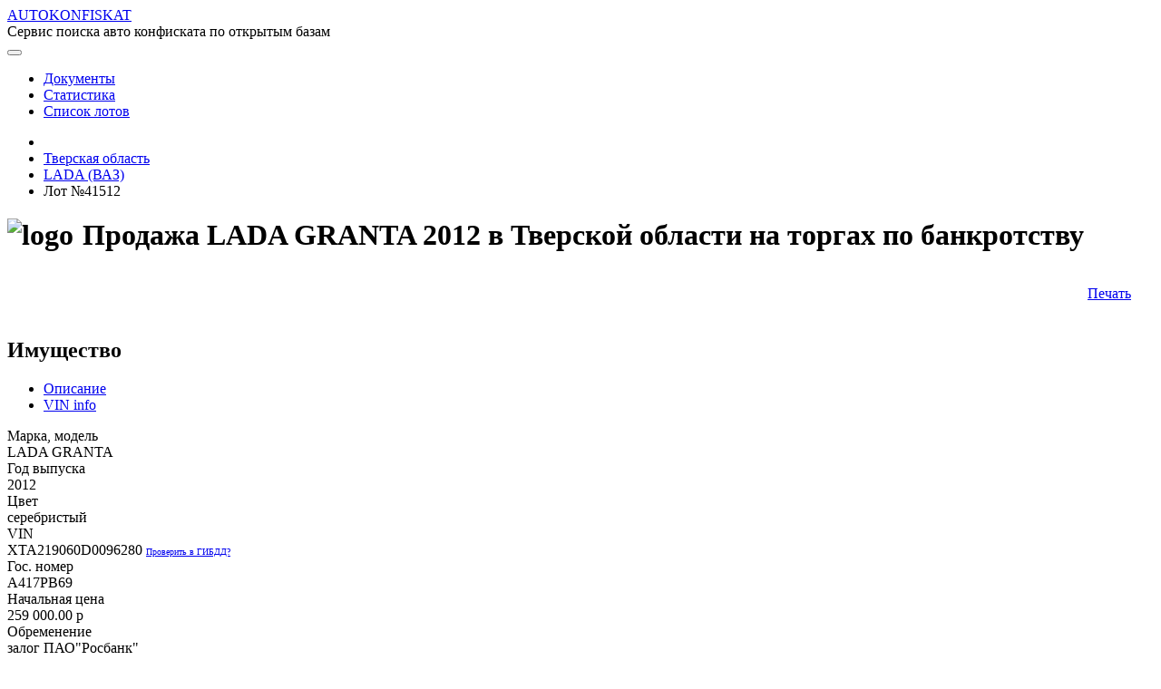

--- FILE ---
content_type: text/html;charset=UTF-8
request_url: https://autokonfiskat.org/page/cars/41512
body_size: 54885
content:
<!DOCTYPE html>
<html prefix="og: http://ogp.me/ns#">
<head>
    <!-- Global site tag (gtag.js) - Google Analytics -->
    <title>Lada Granta 2012, vin xta219060d0096280 - купить на аукционе в Тверской области, Тверь, лот №41512</title>
    <script async src="https://www.googletagmanager.com/gtag/js?id=UA-146153357-1"></script>
    <script>
        window.dataLayer = window.dataLayer || [];

        function gtag() {
            dataLayer.push(arguments);
        }

        gtag('js', new Date());

        gtag('config', 'UA-146153357-1');
    </script>

    <meta charset="utf-8">
    <meta name="viewport" content="width=device-width, initial-scale=1.0">
    <meta http-equiv="X-UA-Compatible" content="IE=edge">
    <meta property="og:site_name" content="AUTOKONFISKAT - Сервис поиска авто конфиската по открытым базам"/>

    
    <!-- jquery-ui -->
    <!-- Our Custom CSS -->
    <link rel="stylesheet" href="/res/build/main-1e7ce524e7f0c09d1dd3f1221dfa62eb.css">
    <link rel="stylesheet" href="/res/styles-173a5f1d31849926dbaec979dacbbcf7.css">

    <link rel="icon" type="image/x-icon" href="/favicon.ico">

    <!-- jQuery Custom Scroller CDN -->
    <script defer src="/res/lib/malihu/jquery.mCustomScrollbar.concat.min.js"></script>
    <!-- Font Awesome JS -->
<meta name="description" content="Легковой автомобиль LADA 219060, 2012 г.в., цвет серебристый, VIN XTA219060D0096280, г/н А417РВ69 (в залоге). Имущество принадлежит на праве собственности Паремской Юлии Николаевне. - лот №41512">
<meta name="keywords" content="Торги по банкротству, купить LADA GRANTA, купить ВАЗ, 2012 года выпуска, XTA219060D0096280, А417РВ69, Тверская область, Тверь, купить авто конфискат">
<meta property="og:title" content="Lada Granta 2012, vin xta219060d0096280 - купить на аукционе в Тверской области, Тверь, лот №41512"/>
<meta property="og:description" content="Легковой автомобиль LADA 219060, 2012 г.в., цвет серебристый, VIN XTA219060D0096280, г/н А417РВ69 (в залоге). Имущество принадлежит на праве собственности Паремской Юлии Николаевне. - лот №41512"/>
<meta property="og:image:width" content="1200">
<meta property="og:image:height" content="630">
<meta property="og:image" content="https://autokonfiskat.org/res/img/white.png" >
<meta name="twitter:card" content="summary_large_image">
<meta name="twitter:title" content="Lada Granta 2012, vin xta219060d0096280 - купить на аукционе в Тверской области, Тверь, лот №41512">
<meta name="twitter:description" content="Легковой автомобиль LADA 219060, 2012 г.в., цвет серебристый, VIN XTA219060D0096280, г/н А417РВ69 (в залоге). Имущество принадлежит на праве собственности Паремской Юлии Николаевне. - лот №41512">
<meta name="twitter:image" content="https://autokonfiskat.org/res/img/white.png">
</head>

<body>
<div>
    <div class="preloader-container" id="preloader" style="display: none">
        <div class="preloader-fixed">
            <div class="animation">
                <div class="preloader-item preloader-item1"></div>
                <div class="preloader-item preloader-item2"></div>
                <div class="preloader-item preloader-item3"></div>
                <div class="preloader-item preloader-item4"></div>
                <div class="preloader-item preloader-item5"></div>
                <div class="preloader-item preloader-item6"></div>
                <div class="preloader-item preloader-item7"></div>
                <div class="preloader-item preloader-item8"></div>
            </div>
            <div>Загрузка...</div>
        </div>
    </div>
</div>

<div class="main">
    <nav class="navbar navbar-expand-lg">
        <div class="navbar-container">
            <i class="fas fa-car brand-icon"></i>
            <a class="navbar-brand brand-name"
               href="/"
            >AUTOKONFISKAT</a>
            <div class="brand-desc">Сервис поиска авто конфиската по открытым базам</div>

            <button class="btn btn-link d-inline-block d-lg-none ml-auto" type="button" data-toggle="collapse"
                    data-target="#navbarSupportedContent" aria-controls="navbarSupportedContent" aria-expanded="false"
                    aria-label="Toggle navigation">
                <i class="fas fa-ellipsis-v"></i>
            </button>

            <div class="collapse navbar-collapse" id="navbarSupportedContent">
                <nav class="ml-auto header-navbar">
    <ul class="nav navbar-nav header-navbar">
        <li class="nav-item active">
            <a class="nav-link" href="/page/moreInfo">
                Документы <i class="fas fa-file-alt"></i>
            </a>
        </li>

        <li class="nav-item active">
            <a class="nav-link" href="/page/statistics?statisticGroup=BRANDS&amp;statisticPeriod=WEEK">
                Статистика <i class="fas fa-chart-bar"></i>
            </a>
        </li>
        <li class="nav-item active">
            <a class="nav-link" href="/page/cars">
                Список лотов <i class="fas fa-bars"></i>
            </a>
        </li>

        
    </ul>
</nav>
            </div>
        </div>
    </nav>



    <div>
            <!-- Top panel -->
            <div class="panel">
                
    <nav class="navbar navbar-expand-lg panel-navbar content-width">
        <ul class="panel-menu">
            <li>
                <a href="/page/cars" class="btn">
                    <i class="fas fa-home"></i>
                </a>
            </li>
            <li>
                <a href="/page/cars?region=R69" class="btn">
                    <span class="panel-menu-item-label">Тверская область</span>
                    <i class="fas fa-reply" style="font-size: 0.9rem"></i>
                </a>
            </li>
            <li>
                <a href="/page/cars?brand=LADA" class="btn">
                                <span class="panel-menu-item-label">LADA (ВАЗ)</span>
                    <i class="fas fa-reply" style="font-size: 0.9rem"></i>
                </a>
            </li>
            <li style="flex: 1 auto;">
                <span class="btn text-white">Лот №41512</span>
            </li>
        </ul>
    </nav>

            </div>

            <section class="mt-2 mb-4" style="margin: auto; max-width: 1350px;">
                
    <!-- Yandex.RTB R-A-623351-5 -->
    <div id="yandex_rtb_R-A-623351-5"></div>
    <script type="text/javascript">
        (function(w, d, n, s, t) {
            w[n] = w[n] || [];
            w[n].push(function() {
                Ya.Context.AdvManager.render({
                    blockId: "R-A-623351-5",
                    renderTo: "yandex_rtb_R-A-623351-5",
                    async: true
                });
            });
            t = d.getElementsByTagName("script")[0];
            s = d.createElement("script");
            s.type = "text/javascript";
            s.src = "//an.yandex.ru/system/context.js";
            s.async = true;
            t.parentNode.insertBefore(s, t);
        })(this, this.document, "yandexContextAsyncCallbacks");
    </script>

            </section>

            <!-- http://schema.org/SaleEvent -->
            <div id="content" class="car-details">
        <div class="row">
            <div class="col d-none d-lg-none d-xl-block"></div>
            <div class="col-xl-auto content-width">
                <!--  WORKSPACE  -->
                <div class="row">
                    <div class="col-sm">
                        
                            <h1 id="content-header" class="header" style="display: flex">
                    <img src="/res/img/brands/LADA/logo-1d281e35a59e9dfcbb9af3b7377539ea.png"
                         class="brand-logo"
                         alt="logo"
                    />
                    <div class="d-inline-block no-active" style="padding: 0 10px;">
                        Продажа LADA GRANTA 2012 в Тверской области на торгах по банкротству
                    </div>
                </h1>
                        
                    </div>
                    <div class="col-sm-auto">
                        <aside style="text-align: right; padding: 15px 25px;" class="right-navbar-width" >
                            
                                
                    <a href="/print-form/lots/41512" target="_blank" title="Печать информации о лоте и торгах">
                        Печать <i class="fas fa-print"></i>
                    </a>
                    
                    

                
                            
                        </aside>
                    </div>
                </div>

                <div class="row content-row" style="margin-top: 25px">
                    <div class="col-sm">
                        
                    <section class="form content-container" id="propertyContainer">
                        <h2 class="header">
                            Имущество
                        </h2>

                        <ul class="nav nav-tabs" id="propertyTab" role="tablist">
                            
    <li class="nav-item">
        <a class="nav-link active"
           role="tab"
           id="property-description-tab"
           data-toggle="tab"
           href="#property-description"
           aria-selected="true"
           aria-controls="property-description"
        >Описание</a>
    </li>

                            
                                
    <li class="nav-item">
        <a class="nav-link"
           role="tab"
           id="property-vin-info-tab"
           data-toggle="tab"
           href="#property-vin-info"
           aria-selected="true"
           aria-controls="property-vin-info"
        >VIN info</a>
    </li>

                            
                        </ul>

                        <div class="tab-content">
                            
    <div class="tab-pane fade  show active"
         id="property-description" role="tabpanel" aria-labelledby="property-description-tab" >
        <div id="property-description-content">
                                    <div class="row">
                                        <div class="col-sm-8">
                                            
    <div class="row">
        <div class="col-sm-4 field-title">Марка, модель</div>
        <div class="col-sm-8 field-value">
            
    
    
        LADA GRANTA
    

        </div>
    </div>

                                            
    <div class="row">
        <div class="col-sm-4 field-title">Год выпуска</div>
        <div class="col-sm-8 field-value">
            
    
    
        2012
    

        </div>
    </div>

                                            
    <div class="row">
        <div class="col-sm-4 field-title">Цвет</div>
        <div class="col-sm-8 field-value">
            
    
    
        серебристый
    

        </div>
    </div>

                                            
                                                
    <div class="row">
        <div class="col-sm-4 field-title">VIN</div>
        <div class="col-sm-8 field-value">
            
    
        
                                                        <span>XTA219060D0096280</span>
                                                        <a href="https://xn--90adear.xn--p1ai/check/auto#XTA219060D0096280"
                                                           style="text-decoration: underline;font-size: 0.65rem;"
                                                           target="_blank" rel="nofollow"
                                                        >
                                                            Проверить в ГИБДД?
                                                        </a>
                                                    
    
    

        </div>
    </div>

                                            
                                            
    <div class="row">
        <div class="col-sm-4 field-title">Гос. номер</div>
        <div class="col-sm-8 field-value">
            
    
    
        А417РВ69
    

        </div>
    </div>

                                            
    
        
    <div class="row">
        <div class="col-sm-4 field-title">Начальная цена</div>
        <div class="col-sm-8 field-value">
            
    
        
                
    <i class="fas fa-coins"></i>

                <span>259 000.00</span>
                <span class="currency">p</span>
            
    
    

        </div>
    </div>

    

                                            
    
        
    <div class="row">
        <div class="col-sm-4 field-title">Обременение</div>
        <div class="col-sm-8 field-value">
            
    
        
                
    <i class="fas fa-dumbbell"></i>

                
    
    
        залог   ПАО&quot;Росбанк&quot;
    

            
    
    

        </div>
    </div>

    

                                            
    
        
    <div class="row">
        <div class="col-sm-4 field-title">Адрес лота</div>
        <div class="col-sm-8 field-value">
            
    
        
                
    <i class="fas fa-map-marker-alt"></i>

                
    
    
        Тверская область
    

            
    
    

        </div>
    </div>

    

                                            
    <div class="row">
        <div class="col-sm-4 field-title">Фото от продавца</div>
        <div class="col-sm-8 field-value">
            
    
        
                                                    
                                                
    
    

        </div>
    </div>

                                        </div>
                                        <div class="col-sm-4" >

                                            <div class="field-title" style="text-align: center">Образец модели</div>
                                            <div class="field-value p-2">
                                                
    
        <div style="width: 200px;margin: auto;"
        >
            
            <img src="/res/img/brands/LADA/GRANTA-40259a0a2d71632ebf46ada8b7a12b39.jpeg"
                 alt="LADA GRANTA фото (образец)"
                 style="width: 100%"
            />
            
        </div>
    

                                            </div>

                                            
                                        </div>
                                    </div>
                                    <div class="row">
                                        <div class="col-sm-12" >
                                            <div class="highlighted-block p-2" >
                                                
                                                
                                                    
                                                    <div class="row">
                                                        <div class="col-sm-2 field-title">Описание</div>
                                                        <div class="col-sm-10 field-value">
    
        
        Легковой автомобиль LADA 219060, 2012 г.в., цвет серебристый, VIN XTA219060D0096280, г/н А417РВ69 (в залоге). Имущество принадлежит на праве собственности Паремской Юлии Николаевне.
    
</div>
                                                    </div>
                                                
                                                
                                            </div>

                                            
                                        </div>
                                    </div>
                                </div>
    </div>

                            
                                
    <div class="tab-pane fade "
         id="property-vin-info" role="tabpanel" aria-labelledby="property-vin-info-tab" >
        
    
        
    <div class="row">
        <div class="col-sm-4 field-title">wmi код</div>
        <div class="col-sm-8 field-value">
            
    
    
        XTA
    

        </div>
    </div>

        
    <div class="row">
        <div class="col-sm-4 field-title">Производитель</div>
        <div class="col-sm-8 field-value">
            
    
    
        АвтоВАЗ АО
    

        </div>
    </div>

        
    <div class="row">
        <div class="col-sm-4 field-title">Код страны</div>
        <div class="col-sm-8 field-value">
            
    
    
        XT
    

        </div>
    </div>

        
    <div class="row">
        <div class="col-sm-4 field-title">Страна</div>
        <div class="col-sm-8 field-value">
            
    
    
        Россия
    

        </div>
    </div>

        
    

    

    

    
        
            
    <div class="row">
        <div class="col-sm-4 field-title">Марка, модель</div>
        <div class="col-sm-8 field-value">
            
    
    
        LADA 219060 LADA GRANTA 
    

        </div>
    </div>

            
    <div class="row">
        <div class="col-sm-4 field-title">Год выпуска</div>
        <div class="col-sm-8 field-value">
            
    
    
        2012
    

        </div>
    </div>

            
    <div class="row">
        <div class="col-sm-4 field-title">Цвет</div>
        <div class="col-sm-8 field-value">
            
    
    
        Серебристый
    

        </div>
    </div>

            
    <div class="row">
        <div class="col-sm-4 field-title">Идентификационный номер</div>
        <div class="col-sm-8 field-value">
            
    
    
        XTA219060D0096280
    

        </div>
    </div>

            
    

            
    <div class="row">
        <div class="col-sm-4 field-title">Номер кузова (кабины)</div>
        <div class="col-sm-8 field-value">
            
    
    
        XTA219060D0096280
    

        </div>
    </div>

            
    <div class="row">
        <div class="col-sm-4 field-title">Номер двигателя</div>
        <div class="col-sm-8 field-value">
            
    
    
        5842074
    

        </div>
    </div>

            
    <div class="row">
        <div class="col-sm-4 field-title">Рабочий объем (см³)</div>
        <div class="col-sm-8 field-value">
            
    
    
        1596.0
    

        </div>
    </div>

            
    <div class="row">
        <div class="col-sm-4 field-title">Мощность (кВт/л.с.)</div>
        <div class="col-sm-8 field-value">
            
    
    
        60/81.6
    

        </div>
    </div>

            
    <div class="row">
        <div class="col-sm-4 field-title">Категория</div>
        <div class="col-sm-8 field-value">
            
    
    
        В
    

        </div>
    </div>

            
    <div class="row">
        <div class="col-sm-4 field-title">Тип транспортного средства</div>
        <div class="col-sm-8 field-value">
            
    
        
                    
                        
                        
                        
                        
                        
                        
                        
                        
                        
                        
                        
                        Легковые автомобили седан
                        
                        
                        
                        
                        
                        
                        
                        
                        
                        
                        
                        
                        
                        
                        
                        
                        
                        
                        
                        
                        
                        
                        
                        
                        
                        
                        
                        
                        
                        
                        
                        
                        
                        
                        
                        
                        
                        
                        
                        
                        
                        
                        
                        
                        
                        
                        
                    
                
    
    

        </div>
    </div>

        

        
            
    <div class="row">
        <div class="col-sm-4 field-title">Владельцы</div>
        <div class="col-sm-8 field-value">
            
    
        
                    <div>
                        2012-11-14 - 2020-12-02 :
                        
                            Физическое лицо
                            
                        
                    </div>
                    <div>
                        2020-12-02 - настоящее время :
                        
                            Физическое лицо
                            
                        
                    </div>
                
    
    

        </div>
    </div>

        
        <div class="font-italic text-right fs-md">
            Запрос данных из ГИБДД от 12.03.2022 17:48
        </div>
    

    

    </div>

                            
                        </div>
                    </section>

                    <div id="property-images-slider"></div>

                    <section class="form section-form-margin content-container" id="bidContainer">
                        <h2 class="header">Торги</h2>
                        <div class="line"></div>
                        
    <div class="row">
        <div class="col-sm-4 field-title">Номер извещения</div>
        <div class="col-sm-8 field-value">
            
    
        
                                <a href="/page/cars?bidNumber=250419/7538694/02">250419/7538694/02</a>
                            
    
    

        </div>
    </div>

                        
    <div class="row">
        <div class="col-sm-4 field-title">Дата публикаии</div>
        <div class="col-sm-8 field-value">
            
    
    
        26.04.2019
    

        </div>
    </div>

                        
    
        
    <div class="row">
        <div class="col-sm-4 field-title">Форма проведеления торгов</div>
        <div class="col-sm-8 field-value">
            
    
        
                <span class="badge badge-light">
                    
    
    
        Открытый аукцион
    

                </span>
            
    
    

        </div>
    </div>

    

                        
    
        
    <div class="row">
        <div class="col-sm-4 field-title">Статус торгов</div>
        <div class="col-sm-8 field-value">
            
    
        
                <span class="badge badge-warning">
                    
    
    
        Несостоявшийся в связи с отсутствием допущенных участников
    

                </span>
            
    
    

        </div>
    </div>

    

                        
    

                        
    <div class="row">
        <div class="col-sm-4 field-title">Приёма заявок</div>
        <div class="col-sm-8 field-value">
            
    
    
        26.04.2019 - 22.05.2019
    

        </div>
    </div>

                        
    <div class="row">
        <div class="col-sm-4 field-title">Дата проведения торгов</div>
        <div class="col-sm-8 field-value">
            
    
    
        03.06.2019 10:00
    

        </div>
    </div>

                        
    <div class="row">
        <div class="col-sm-4 field-title">Место проведения торгов</div>
        <div class="col-sm-8 field-value">
            
    
        
    
        
        
        <span>
            <i class="fas fa-map-marker-alt"></i>
            <span>г.Тверь, ул.Крылова, д.13-15, к.8</span>
        </span>
        
    

    
    

        </div>
    </div>

                        
                        
    
        
    <div class="row">
        <div class="col-sm-4 field-title">Задаток</div>
        <div class="col-sm-8 field-value">
            
    
        
                
    <i class="fas fa-coins"></i>

                <span>129 500.00</span>
                <span class="currency">p</span>
            
    
    

        </div>
    </div>

    

                        
                            
    <div class="row">
        <div class="col-sm-4 field-title">Срок и порядок внесения задатка</div>
        <div class="col-sm-8 field-value">
            
    
        
    
        
        вносится не позднее 22.05.2019 г, и должен поступить не позднее 24.05.2019 г
    

    
    

        </div>
    </div>

                        
                        
                        
    
        
    <div class="row">
        <div class="col-sm-4 field-title">Источник</div>
        <div class="col-sm-8 field-value">
            
    
        
                
    <i class="fas fa-external-link-alt"></i>

                <a href="http://torgi.gov.ru/restricted/notification/notificationView.html?notificationId=34734106"
                   style="font-size: 0.8rem; text-decoration: underline;"
                   target="_blank"
                   rel="nofollow"
                >Официальный сайт РФ о проведении торгов</a>
            
    
    

        </div>
    </div>

    

                    </section>

                    <section class="section-form-margin" style="max-width: 1020px">
                        
    <!-- Yandex.RTB R-A-623351-1 -->
    <div id="yandex_rtb_R-A-623351-1"></div>
    <script type="text/javascript">
        (function(w, d, n, s, t) {
            w[n] = w[n] || [];
            w[n].push(function() {
                Ya.Context.AdvManager.render({
                    blockId: "R-A-623351-1",
                    renderTo: "yandex_rtb_R-A-623351-1",
                    async: true
                });
            });
            t = d.getElementsByTagName("script")[0];
            s = d.createElement("script");
            s.type = "text/javascript";
            s.src = "//an.yandex.ru/system/context.js";
            s.async = true;
            t.parentNode.insertBefore(s, t);
        })(this, this.document, "yandexContextAsyncCallbacks");
    </script>

                    </section>

                    <!-- TODO organizer    -->
                    <section class="form section-form-margin content-container" id="organizerContainer">
                        <h2 class="header">Организатор</h2>
                        <div class="line"></div>
                        
    <div class="row">
        <div class="col-sm-4 field-title">Наименование</div>
        <div class="col-sm-8 field-value">
            
    
    
        ОБЩЕСТВО С ОГРАНИЧЕННОЙ ОТВЕТСТВЕННОСТЬЮ &quot;КАППА-ТРЕЙДИНГ&quot;
    

        </div>
    </div>

                        
    <div class="row">
        <div class="col-sm-4 field-title">ИНН</div>
        <div class="col-sm-8 field-value">
            
    
    
        6905073694
    

        </div>
    </div>

                        
    <div class="row">
        <div class="col-sm-4 field-title">КПП</div>
        <div class="col-sm-8 field-value">
            
    
    
        695001001
    

        </div>
    </div>

                        
    <div class="row">
        <div class="col-sm-4 field-title">ОКАТО</div>
        <div class="col-sm-8 field-value">
            
    
    
        28401378000
    

        </div>
    </div>

                        
    <div class="row">
        <div class="col-sm-4 field-title">ОКПО</div>
        <div class="col-sm-8 field-value">
            
    
    
        57298628
    

        </div>
    </div>

                        
    

                        
    <div class="row">
        <div class="col-sm-4 field-title">ОГРН</div>
        <div class="col-sm-8 field-value">
            
    
    
        1026900559861
    

        </div>
    </div>


                        

                        
                        
                            
    
        
    <div class="row">
        <div class="col-sm-4 field-title">Почтовый и фактический адрес</div>
        <div class="col-sm-8 field-value">
            
    
        
                
    <i class="fas fa-envelope"></i>

                
    
    
        170100, Тверская обл, г Тверь, ул Крылова, д. 21, кв. 13
    

            
    
    

        </div>
    </div>

    

                        

                        
    <div class="row">
        <div class="col-sm-4 field-title">Факс</div>
        <div class="col-sm-8 field-value">
            
    
    
        4822-356218
    

        </div>
    </div>

                        
    

                    </section>

                    <section class="form section-form-margin content-container" id="historyContainer">
                        <h2 class="header">История торгов</h2>

                        <div class="line"></div>

                        <div class="row">
                            <div class="col-sm-4 field-value">
                                <a href="/page/cars/45102"
                                >30.07.2019 11:00</a>
                            </div>
                            <div class="col-sm-2 field-value">
                                <span>220 150.00</span>
                                <span class="currency">p</span>
                            </div>
                            <div class="col-sm-6 field-value font-italic"
                            >Несостоявшийся в связи с отсутствием допущенных участников</div>
                        </div>

                        <div class="row font-weight-bold">
                            <div class="col-sm-4 field-value">
                                <a href="/page/cars/41512"
                                >03.06.2019 10:00</a>
                            </div>
                            <div class="col-sm-2 field-value">
                                <span>259 000.00</span>
                                <span class="currency">p</span>
                            </div>
                            <div class="col-sm-6 field-value font-italic"
                            >Несостоявшийся в связи с отсутствием допущенных участников</div>
                        </div>
                    </section>

                    <section class="form section-form-margin content-container" id="documentContainer">
                        <h2 class="header">Документы</h2>
                        <div class="line"></div>

                        <div class="row">
                            <div class="col-sm-8 text-break">
                                <i class="fas fa-file-alt"></i>
                                <a href="/documents/10422"
                                   target="_blank">227 1_compressed (1).pdf</a>
                            </div>
                            <div class="col-sm-2 text-right" style="font-size: 0.9rem;color: #686c6f;">
                                
                            </div>
                            <div class="col-sm-2"></div>
                        </div>

                        <div class="row">
                            <div class="col-sm-8 text-break">
                                <i class="fas fa-file-alt"></i>
                                <a href="/documents/10414"
                                   target="_blank">Заявка на участие в торгах ООО Каппа тейдинг (1).doc</a>
                            </div>
                            <div class="col-sm-2 text-right" style="font-size: 0.9rem;color: #686c6f;">
                                
                            </div>
                            <div class="col-sm-2"></div>
                        </div>

                        <div class="row">
                            <div class="col-sm-8 text-break">
                                <i class="fas fa-file-alt"></i>
                                <a href="/documents/10415"
                                   target="_blank">извещение на сайт (20).docx</a>
                            </div>
                            <div class="col-sm-2 text-right" style="font-size: 0.9rem;color: #686c6f;">
                                
                            </div>
                            <div class="col-sm-2"></div>
                        </div>

                        <div class="row">
                            <div class="col-sm-8 text-break">
                                <i class="fas fa-file-alt"></i>
                                <a href="/documents/10416"
                                   target="_blank">Отзыв поручений 1072,1050.pdf</a>
                            </div>
                            <div class="col-sm-2 text-right" style="font-size: 0.9rem;color: #686c6f;">
                                
                            </div>
                            <div class="col-sm-2"></div>
                        </div>

                        <div class="row">
                            <div class="col-sm-8 text-break">
                                <i class="fas fa-file-alt"></i>
                                <a href="/documents/10417"
                                   target="_blank">Scan уведомление_05-6-2-45-2019.pdf</a>
                            </div>
                            <div class="col-sm-2 text-right" style="font-size: 0.9rem;color: #686c6f;">
                                
                            </div>
                            <div class="col-sm-2"></div>
                        </div>
                    </section>

                    <div class="line"></div>

                    <!--noindex-->
                    <div class="recommendation">
                        <section class="list content-container">
                            <h4>В соседних регионах</h4>
                            
                                <div class="row"
    >
        <div class="col-sm-2" style="display: flex; flex-direction: column; align-items: start">
            
                <a href="/page/cars/266829" class="no-hover-underline">
                    <div  class="property-photos-list-item">
                        <img src="/documents/1119082?appearance=thumbnail"
                             class="d-block w-100 h-100"
                             alt="загрузка..."
                        >
                        <div class="property-photos-note">
                            1 фото
                        </div>
                    </div>
                </a>
            
            
        </div>

        <div class="col-sm">
            <a href="/page/cars/266829" class="no-hover-underline">
                <h2 class="header" >
                    LADA GRANTA
                </h2>
                <div class="full-desc fs-md limited-content no-hover-underline text-dark">
                    <span class="font-weight-bold">Автомобиль LADA GRANTA</span>, 2023г.в., г/н: Х396ХВ790, цвет: черный, VIN: ХТА219140Р0487446, адрес: МО, г. Коломна, пр-кт Кирова, д.60. П.794-ПТ от 20.11.25. Собственник: Афанасьев А.Д. Взыск: Физ. и юр. лица. Цена: 612 000,00р.
                </div>
            </a>
            <div class="mt-1 fs-xmd location">
                <i class="fas fa-map-marker-alt"></i>
                <span>Московская область</span>
                
            </div>
            <div class="mt-1 badges">
                <span class="badge badge-light"
                >Аукцион</span>

                <span class="badge  badge-success"
                >Подача заявок</span>

                <span class="badge badge-light"
                >Прием заявок до 20.02.2026</span>

                <span class="badge badge-light"
                >
                    <i class="fas fa-dumbbell"></i>
                    Обременение!
                </span>

                
            </div>
        </div>
        <div class="col-sm-2" style="display: flex; flex-direction: column; align-items: flex-end">
            <div>
                <span>612 000.00</span>
                <span class="currency">p</span>
            </div>
            <div class="external-link fs-md">
                <span>задаток</span>
                <span>306 000.00</span>
                <span class="currency">p</span>
            </div>
            <div>
                
            </div>
            
            <div class="marks-container">
                <div class="external-link fs-md" title="Дата публикации извещения">20.01.2026</div>
            </div>
        </div>
    </div>
                            
                                <div class="row"
    >
        <div class="col-sm-2" style="display: flex; flex-direction: column; align-items: start">
            
            
                <div  class="property-photos-list-item">
                    
                        <img alt="загрузка..."
                             class="d-block w-100 h-100"
                             src="/res/img/brands/LADA/GRANTA.jpeg" style="width: 100%"
                        />
                        <div class="property-photos-note text-danger">
                            Образец
                        </div>
                    
                    
                </div>
            
        </div>

        <div class="col-sm">
            <a href="/page/cars/266765" class="no-hover-underline">
                <h2 class="header" >
                    LADA GRANTA
                </h2>
                <div class="full-desc fs-md limited-content no-hover-underline text-dark">
                    <span class="font-weight-bold">Легковой автомобиль Лада 219060</span>, 2015 г.в., г/н К484КН35, vin XTA219060F0351708 1 Штука (шт)
                </div>
            </a>
            <div class="mt-1 fs-xmd location">
                <i class="fas fa-map-marker-alt"></i>
                <span>Вологодская область</span>
                
            </div>
            <div class="mt-1 badges">
                <span class="badge badge-light"
                >Аукцион</span>

                <span class="badge  badge-success"
                >Подача заявок</span>

                <span class="badge badge-light"
                >Прием заявок до 19.02.2026</span>

                

                
            </div>
        </div>
        <div class="col-sm-2" style="display: flex; flex-direction: column; align-items: flex-end">
            <div>
                <span>209 000.00</span>
                <span class="currency">p</span>
            </div>
            <div class="external-link fs-md">
                <span>задаток</span>
                <span>104 500.00</span>
                <span class="currency">p</span>
            </div>
            <div>
                
            </div>
            <div class="external-link fs-md"
            >
                <a href="https://www.rts-tender.ru/"
                   rel="nofollow" target="_blank"
                >РТС-тендер</a>

                
                    /
                    <a href="https://it2.rts-tender.ru/trades/lotCard/3606e8d0-1cc5-4ab9-ba1c-3ed44c3a2bd3"
                       rel="nofollow" target="_blank"
                    >Лот</a>
                
            </div>
            <div class="marks-container">
                <div class="external-link fs-md" title="Дата публикации извещения">20.01.2026</div>
            </div>
        </div>
    </div>
                            
                                <div class="row"
    >
        <div class="col-sm-2" style="display: flex; flex-direction: column; align-items: start">
            
                <a href="/page/cars/265203" class="no-hover-underline">
                    <div  class="property-photos-list-item">
                        <img src="/documents/1108683?appearance=thumbnail"
                             class="d-block w-100 h-100"
                             alt="загрузка..."
                        >
                        <div class="property-photos-note">
                            5 фото
                        </div>
                    </div>
                </a>
            
            
        </div>

        <div class="col-sm">
            <a href="/page/cars/265203" class="no-hover-underline">
                <h2 class="header" >
                    LADA GRANTA
                </h2>
                <div class="full-desc fs-md limited-content no-hover-underline text-dark">
                    Лот №2 <span class="font-weight-bold">Автомобиль "ЛАДА 219040 ЛАДА ГРАНТА"</span> государственный регистрационный знак "В353АС76" идентификационный номер (VIN) ХТА219040R0950569 (транспортное средство имеет признаки ДТП). Имеются СТС, ключ. Транспортное средство находится в залоге. Залогодержатель ПАО «Сбербанк России». Сумма задолженности не установлена. Регистрационный номер АС ПИБИ 76-008613-1
                </div>
            </a>
            <div class="mt-1 fs-xmd location">
                <i class="fas fa-map-marker-alt"></i>
                <span>Ярославская область</span>
                
            </div>
            <div class="mt-1 badges">
                <span class="badge badge-light"
                >Аукцион</span>

                <span class="badge  badge-success"
                >Подача заявок</span>

                <span class="badge badge-light"
                >Прием заявок до 09.02.2026</span>

                

                <span class="badge badge-light"
                >
                    <i class="fas fa-landmark"></i>
                </span>
            </div>
        </div>
        <div class="col-sm-2" style="display: flex; flex-direction: column; align-items: flex-end">
            <div>
                <span>8 345.40</span>
                <span class="currency">p</span>
            </div>
            <div class="external-link fs-md">
                <span>задаток</span>
                <span>834.54</span>
                <span class="currency">p</span>
            </div>
            <div>
                
            </div>
            <div class="external-link fs-md"
            >
                <a href="https://www.rts-tender.ru/"
                   rel="nofollow" target="_blank"
                >РТС-тендер</a>

                
                    /
                    <a href="https://it2.rts-tender.ru/trades-v2/c0241a6a-1a5c-49f3-9ea4-09fba273b7f3/lots/e7632328-926b-4ac0-94e0-13e5fd35a2aa"
                       rel="nofollow" target="_blank"
                    >Лот</a>
                
            </div>
            <div class="marks-container">
                <div class="external-link fs-md" title="Дата публикации извещения">26.12.2025</div>
            </div>
        </div>
    </div>
                            
                        </section>
                    </div>
                    <!--/noindex-->
                
                    </div>

                    <aside class="col-sm-auto position-sticky">
                        <nav id="right-navbar" class="right-navbar right-navbar-width">
                            
                    <div class="right-navbar-header">
    <div>Содержание</div>
    <div class="line"></div>
</div>
                    <ul class="nav nav-pills right-navbar-scroll">
                        <li class="nav-item">
                            <a class="nav-link" href="#propertyContainer">Имущество</a>
                        </li>
                        <li class="nav-item">
                            <a class="nav-link" href="#bidContainer">Торги</a>
                        </li>
                        <li class="nav-item">
                            <a class="nav-link" href="#organizerContainer">Организатор</a>
                        </li>
                        <li class="nav-item">
                            <a class="nav-link" href="#historyContainer">История торгов</a>
                        </li>
                        <li class="nav-item">
                            <a class="nav-link" href="#documentContainer">Документы</a>
                        </li>
                    </ul>
                
                        </nav>
                    </aside>
                </div>
                <!--  WORKSPACE  -->
            </div>
            <div class="col d-none d-lg-none d-xl-block"></div>
        </div>
    </div>
        </div>

</div>
<footer class="pt-5">
        <!-- Footer Elements -->
        <!-- Copyright -->
        <div class="container footer-copyright text-right py-3 align-items-center">
            <!--
            <div class="d-inline-block ml-3 social-btn">
                <a class="btn-floating btn-fb mx-1" href="https://play.google.com/store/apps/details?id=com.autokonfiskat_mobile" target="_blank">
                    <i class="fab fa-android"></i>
                </a>
            </div>
            -->

            <div class="d-inline-block ml-3 social-btn">
                <a class="btn-floating btn-fb mx-1" href="https://vk.com/club189318557" target="_blank">
                    <i class="fab fa-vk"></i>
                </a>
            </div>

            <div class="d-inline-block ml-3 social-btn">
                <a class="btn-floating btn-tw mx-1" href="/page/rss">
                    <i class="fas fa-rss"></i>
                </a>
            </div>



            <div class="d-inline-block ml-3" style="height: 34px">
                <iframe src="https://yoomoney.ru/quickpay/fundraise/button?billNumber=1CK25DKMLAG.250906&"
                        width="230"
                        height="34"
                        frameborder="0"
                        allowtransparency="true"
                        scrolling="no"
                >
                </iframe>
            </div>

            <div class="d-inline-block ml-3">
                <a rel="nofollow" href="mailto:feedback.autokonfiskat@gmail.com">
                    <i class="fas fa-envelope"></i> feedback.autokonfiskat@gmail.com
                </a>
            </div>

            <div class="d-inline-block ml-3">
                © 2025 Copyright: <a href="https://autokonfiskat.org/">autokonfiskat.org</a>
            </div>

            <div class="d-inline-block ml-3">
                <a href="/console/main" rel="nofollow">
                    <i class="fas fa-sign-in-alt"></i>
                    
                </a>
            </div>
        </div>
        <!-- Copyright -->
    </footer>

<script type="application/ld+json">
            {"@context":"http://schema.org","@graph":[{"name":"Продажа LADA GRANTA 2012 в Тверской области на торгах по банкротству","description":"Продажа LADA GRANTA 2012 в Тверской области на торгах по банкротству","image":"/res/img/brands/LADA/GRANTA.jpeg","offers":{"itemOffered":{"name":"LADA GRANTA","description":"Легковой автомобиль LADA 219060, 2012 г.в., цвет серебристый, VIN XTA219060D0096280, г/н А417РВ69 (в залоге). Имущество принадлежит на праве собственности Паремской Юлии Николаевне.","image":"/res/img/brands/LADA/GRANTA.jpeg","brand":"LADA (ВАЗ)","releaseDate":"2012","color":"серебристый","vehicleIdentificationNumber":"XTA219060D0096280","@type":"Car"},"price":259000.00,"priceCurrency":"RUB","@type":"Offer"},"startDate":"2019-06-03T10:00:00.000","endDate":"2019-06-03T11:00:00.000","location":{"name":"Место проведения торгов","telephone":"-","@type":"Place"},"organizer":{"name":"ОБЩЕСТВО С ОГРАНИЧЕННОЙ ОТВЕТСТВЕННОСТЬЮ \"КАППА-ТРЕЙДИНГ\"","taxID":"6905073694","telephone":"4822-356218","address":"170100, Тверская обл, г Тверь, ул Крылова, д. 21, кв. 13","faxNumber":"4822-356218","@type":"Organization"},"eventStatus":"https://schema.org/EventCancelled","performer":{"name":"ОБЩЕСТВО С ОГРАНИЧЕННОЙ ОТВЕТСТВЕННОСТЬЮ \"КАППА-ТРЕЙДИНГ\"","taxID":"6905073694","telephone":"4822-356218","address":"170100, Тверская обл, г Тверь, ул Крылова, д. 21, кв. 13","faxNumber":"4822-356218","@type":"Organization"},"eventAttendanceMode":"https://schema.org/OfflineEventAttendanceMode","@type":"SaleEvent","@id":"https://autokonfiskat.org/page/cars/41512"}]}
        </script>

<script type="text/javascript" src="/res/build/bundle-291e1d1710b0894509075cd65ea064e6.js"></script>
<script type="text/javascript">
            $(document).ready(function () {
                app.LotDetails.initialize({id: 41512});

                $('body').scrollspy({target: '#right-navbar'});

                // https://stackoverflow.com/questions/48693913/bootstrap-4-activate-bs-scrollspy-event-is-not-firing

                $('.carousel').carousel({
                    interval: false
                });

                $("#right-navbar").on("click", "a", function (event) {
                    //отменяем стандартную обработку нажатия по ссылке
                    event.preventDefault();
                    //забираем идентификатор бока с атрибута href
                    const id = $(this).attr('href');
                    //узнаем высоту от начала страницы до блока на который ссылается якорь
                    const top = $(id).offset().top - 5;
                    //анимируем переход на расстояние - top за 1500 мс
                    $('body,html').animate({scrollTop: top}, 900);
                });

                var showHide = function(el){
                    el.fadeIn("slow", function () {
                        setTimeout(function () {
                            el.fadeOut("slow");
                        }, 1000)
                    });
                };

                $(".copy-to-buffer-action").click(function(event){
                    var $successCopy = $('.js-success-copy');
                    var $failureCopy = $('.js-failure-copy');
                    //отменяем стандартную обработку нажатия по ссылке
                    event.preventDefault();

                    app.copyToBuffer($('.property-desc-text').get(0))
                        .then(function(){
                            showHide($successCopy);
                        })
                        .catch(function(){
                            showHide($failureCopy);
                        });
                })
            });
        </script>


<script type="application/javascript">
    $("#preloader").hide();
    $(document).ready(function () {
        app.layout();
    })
</script>

<!-- Yandex.Metrika counter -->
<script type="text/javascript">
    (function (m, e, t, r, i, k, a) {
        m[i] = m[i] || function () {
            (m[i].a = m[i].a || []).push(arguments)
        };
        m[i].l = 1 * new Date();
        k = e.createElement(t), a = e.getElementsByTagName(t)[0], k.async = 1, k.src = r, a.parentNode.insertBefore(k, a)
    })
    (window, document, "script", "https://mc.yandex.ru/metrika/tag.js", "ym");

    ym(55008610, "init", {
        clickmap: true,
        trackLinks: true,
        accurateTrackBounce: true,
        webvisor: true
    });
</script>
<noscript>
    <div><img src="https://mc.yandex.ru/watch/55008610" style="position:absolute; left:-9999px;" alt=""/></div>
</noscript>
<!-- /Yandex.Metrika counter -->
</body>


</html>